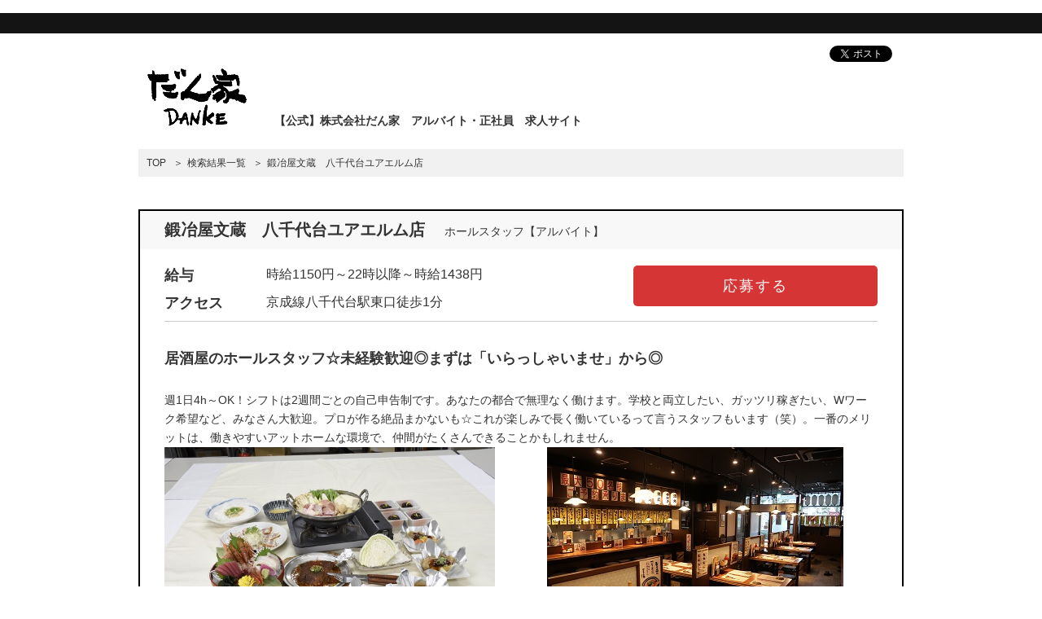

--- FILE ---
content_type: text/html; charset=utf-8
request_url: https://saiyou.danke-bros.co.jp/SearchRead.aspx?BID=19893
body_size: 11459
content:

<!DOCTYPE html>
<!--[if lt IE 8 ]>    <html lang="ja" class="lt-ie8 oldie" prefix="og: http://ogp.me/ns#"> <![endif]-->
<!--[if IE 8 ]>    <html lang="ja" class="ie8 oldie" prefix="og: http://ogp.me/ns#"> <![endif]-->
<!--[if IE 9 ]>    <html lang="ja" class="ie9" prefix="og: http://ogp.me/ns#"> <![endif]-->
<!--[if (gt IE 9)|!(IE)]><!--> <html lang="ja" prefix="og: http://ogp.me/ns#"> <!--<![endif]-->
<head>
﻿<!-- Google Tag Manager -->
<script>(function(w,d,s,l,i){w[l]=w[l]||[];w[l].push({'gtm.start':
new Date().getTime(),event:'gtm.js'});var f=d.getElementsByTagName(s)[0],
j=d.createElement(s),dl=l!='dataLayer'?'&l='+l:'';j.async=true;j.src=
'https://www.googletagmanager.com/gtm.js?id='+i+dl;f.parentNode.insertBefore(j,f);
})(window,document,'script','dataLayer','GTM-K72RW9XS');</script>
<!-- End Google Tag Manager -->
<meta charset="utf-8">
<meta http-equiv="X-UA-Compatible" content="IE=edge,chrome=1">
<title>千葉県八千代市のホールスタッフ【アルバイト】の求人情報|株式会社だん家:19893</title>



<meta name="robots" content="noindex,nofollow" />


<meta name="description" content="千葉県八千代市 ホールスタッフ【アルバイト】の求人情報です。19893">
<meta name="keywords" content="">

<!-- ogp -->
<meta property="og:site_name" content="千葉県八千代市 ホールスタッフ【アルバイト】の求人情報|株式会社だん家:19893" />
<meta property="og:image" content="https://saiyou.danke-bros.co.jp/img/logo.png" />
<meta property="og:title" content="【公式】株式会社だん家　アルバイト・正社員　求人サイト" />
<meta property="og:url" content="https://saiyou.danke-bros.co.jp/" />
<meta property="og:description" content="千葉県八千代市 ホールスタッフ【アルバイト】の求人情報です。19893" />
<meta property="og:type" content="website" />

<!-- for smartphone -->
<meta name="viewport" content="width=device-width,initial-scale=1.0,minimum-scale=1.0,maximum-scale=1.0,user-scalable=no">


<meta name="format-detection" content="telephone=yes">


<!-- stylesheets -->
<link rel="stylesheet" href="css/normalize.css">
<link rel="stylesheet" href="css/base.css">
<link rel="stylesheet" href="css/user_setting.css">



<!-- scripts -->
<script src="js/jquery-1.11.2.min.js"></script>
<script src="js/common.js"></script>


<!--[if lt IE 9]>
<script src="js/IE9.js"></script>
<![endif]-->

</head>
<body class="c_mainBody c_mainText">
<!-- Google Tag Manager (noscript) -->
<noscript><iframe src="https://www.googletagmanager.com/ns.html?id=GTM-K72RW9XS"
height="0" width="0" style="display:none;visibility:hidden"></iframe></noscript>
<!-- End Google Tag Manager (noscript) -->

<!-- facebook -->
<div id="fb-root"></div>
<script>
(function (d, s, id) {
    var js, fjs = d.getElementsByTagName(s)[0];
    if (d.getElementById(id)) return;
    js = d.createElement(s); js.id = id;
    js.src = "//connect.facebook.net/ja_JP/sdk.js#xfbml=1&version=v2.3&appId=";
    fjs.parentNode.insertBefore(js, fjs);
}(document, 'script', 'facebook-jssdk'));</script>

<header id="siteHeader">
	<div class="c_header"></div>
	<div class="container">
        
		<ul class="sns pc">
            <li class="sns_fb"><div class="fb-like" data-layout="button_count" data-action="like" data-show-faces="false" data-share="false"></div></li>
                <li class="sns_tw"><a href="https://twitter.com/share" class="twitter-share-button">Tweet</a></li>
                <li class="sns_gp"><div class="g-plusone"></div></li>
		</ul>
        
		<h1 class="siteLogo"><a href="https://saiyou.danke-bros.co.jp/"><img src="img/logo.png"  alt="株式会社だん家"></a>　<span>【公式】株式会社だん家　アルバイト・正社員　求人サイト</span></h1>
		
		
	</div><!-- /.container -->
</header><!-- /#siteHeader -->

<div id="contents" class="container">

	<!-- Breadcrumb -->
	<div id="breadCrumb"  itemscope itemtype="http://data-vocabulary.org/Breadcrumb">
		<ol>
			<li><a href="SearchTop.aspx" itemprop="url"><span itemprop="title">TOP</span></a></li>
			<li><span itemprop="title">検索結果一覧</span></li>
			<li><span itemprop="title"><span id="hyouji_s_mei">鍛冶屋文蔵　八千代台ユアエルム店</span></span></li>
		</ol>
	</div>
	<!--/Breadcrumb -->
	
	<article class="jobDetail">
		<header>
			<h2 class="shopName"><span id="hyouji_mei">鍛冶屋文蔵　八千代台ユアエルム店</span></h2>
			<p class="jobCategory"><span id="shokushu">ホールスタッフ【アルバイト】</span></p>
		</header>
		<div class="jobSummary">
			<table class="jobData01">
				<tr>
					<th>給与</th>
					<td><span id="kyuuyo">時給1150円～22時以降～時給1438円</span></td>
				</tr>
				<tr>
					<th>アクセス</th>
					<td><span id="access">京成線八千代台駅東口徒歩1分</span></td>
				</tr>
			</table>
			<p class="btnArea">
                <a href="EntryTop.aspx?BID=19893" class="btn entry">
                    
                    応募する
                    
                </a>
			</p>
		</div><!-- /.jobSummary -->

		<p class="catchText02"><span id="apeal">居酒屋のホールスタッフ☆未経験歓迎◎まずは「いらっしゃいませ」から◎</span></p>
		<p class="catchText01"><span id="apeal_sub">週1日4h～OK！シフトは2週間ごとの自己申告制です。あなたの都合で無理なく働けます。学校と両立したい、ガッツリ稼ぎたい、Wワーク希望など、みなさん大歓迎。プロが作る絶品まかないも☆これが楽しみで長く働いているって言うスタッフもいます（笑）。一番のメリットは、働きやすいアットホームな環境で、仲間がたくさんできることかもしれません。</span></p>
		
		<div class="jobImages">
			<figure>
                <img id="boshuu_photo1" src="photo/boshuu_20_8_1.jpg" />
				<figcaption></figcaption>
			</figure>
			<figure>
                <img id="boshuu_photo2" src="photo/boshuu_20_8_2.jpg" />
				<figcaption></figcaption>
			</figure>
		</div><!-- /.jobImages -->
		
		<p class="btnArea">
            <a href="EntryTop.aspx?BID=19893" class="btn entry">
                
                応募する
                
            </a>
		</p>
		
		<section class="jobData02">
			<h3 class="jobDataTitle">募集情報</h3>
			<dl>
				<dt>勤務地</dt>
				<dd><span id="kinmuchi">千葉県八千代市八千代台東1-1-10　ユアエルム八千代台3Ｆ</span>　<a id="mapbtn" class="mapBtn" href="SearchReadMap.aspx?BID=19893">MAP</a></dd>
                
    			    <dt>勤務時間・休日</dt>
    				<dd>17：00～23：30　☆深夜営業が無いので、ラストまでいても終電に間に合う</dd>
                    
    			    <dt>待遇・福利厚生</dt>
    				<dd>☆交通費全額支給☆昇給有☆まかない有☆制服貸与☆お得な社割あり(20%)☆社員登用あり　　　　　　　　</dd>
                    
    			    <dt>応募資格</dt>
    				<dd>＜未経験・学生さん・フリーターさんも大歓迎☆＞<br>初めてバイトも全力応援！経験は問いません◎<br></dd>
                    
    			    <dt>備考</dt>
    				<dd>株式会社だん家は、お客様第一主義をモットーに<br>店舗数を増やし続けている成長企業。<br>首都圏（東京・埼玉・千葉・神奈川・茨城・栃木）を中心に<br>「だん家」「鍛冶屋文蔵」「すし屋銀蔵」など<br>居酒屋・和食・寿司・洋風の飲食店を運営しています。<br>家族的な社風の中で飲食店の経営ノウハウを極められる会社です。</dd>
                    
        		<dd class="msg"></dd>
			</dl>
		</section>
			
		<section class="jobData02">
			<h3 class="jobDataTitle">仕事情報</h3>
            
            <dl>
            
                <dt>仕事内容</dt>
                <dd>オーダー取り、料理の提供など、ホールでの接客全般をお願いします。接客未経験者、アルバイトが始めての方も大歓迎。仕事はOJT研修で丁寧に教えるので安心です。お客様が気持ち良く過ごしてもらえるように、最高の笑顔とサービスを提供してください。社会で役立つ接客スキルがバッチリ学べます。</dd>
            
                <dt>こんな職場です</dt>
                <dd>「鍛冶屋 文蔵」は、昔ながらの居酒屋料理を低価格で楽しめる居酒屋です。自慢メニューは、岩手県の奥のみやこ鶏の焼き鳥。名物骨付き鶏の文蔵焼は、21種類の香辛料でクセになる辛さが人気。チェーン店だけどチェーン店らしくない、ほっとするお店です。お仕事しながら、和食やお酒の知識をマスターできます</dd>
            
            </dl>
            
		</section>
		
		<section class="jobData02">
			<h3 class="jobDataTitle">応募情報</h3>
            
            <dl>
            
                <dt>応募方法</dt>
                <dd>「応募する」ボタンよりご応募ください。折り返し店舗より、電話にてご連絡します。お急ぎの場合は直接店舗へお電話でご応募下さい。</dd>
            
                <dt>応募後のプロセス</dt>
                <dd>ご応募⇒書類選考⇒面接⇒内定！<br>※社員の面接は下記だん家本社。アルバイト面接は希望店舗となります。 <br>東京都千代田区神田佐久間町1-6-7　だん家秋葉原ビル8F（本社）</dd>
            
                <dt>お問い合わせ先</dt>
                <dd>ご不明点等お気軽にご連絡ください。☆Ｔｅｌ：047-485-6850</dd>
            
            </dl>
            
		</section>
		<p class="btnArea">
            <a href="EntryTop.aspx?BID=19893" class="btn entry">
                
                応募する
                
            </a>
		</p>

	</article>

	
</div><!-- /.container -->

<div class="container sp">
	<div class="snsBottom">
		<ul class="sns">
			<li class="sns_fb"><div class="fb-like" data-layout="button_count" data-action="like" data-show-faces="false" data-share="false"></div></li>
                <li class="sns_tw"><a href="https://twitter.com/share" class="twitter-share-button">Tweet</a></li>
                <li class="sns_gp"><div class="g-plusone"></div></li>
		</ul>
	</div>
</div><!-- /.container -->

<footer id="siteFooter" class="c_footer">
    
	<p class="logo"><img src="img/logo_footer.png"  alt=""></p>
    
	<p class="copyright"><small>Copyrightc 2019 DANKE CO.,LTD. All rights reserved.</small></p>
</footer>



<!-- Twitter -->
<script>
        window.twttr = (function (d, s, id) { var js, fjs = d.getElementsByTagName(s)[0], t = window.twttr || {}; if (d.getElementById(id)) return; js = d.createElement(s); js.id = id; js.src = "https://platform.twitter.com/widgets.js"; fjs.parentNode.insertBefore(js, fjs); t._e = []; t.ready = function (f) { t._e.push(f); }; return t; }(document, "script", "twitter-wjs"));
    </script>
<!-- Google+ -->
<script src="https://apis.google.com/js/platform.js" async defer>
        { lang: "ja" }
    </script>
</body>
</html>

--- FILE ---
content_type: text/html; charset=utf-8
request_url: https://accounts.google.com/o/oauth2/postmessageRelay?parent=https%3A%2F%2Fsaiyou.danke-bros.co.jp&jsh=m%3B%2F_%2Fscs%2Fabc-static%2F_%2Fjs%2Fk%3Dgapi.lb.en.OE6tiwO4KJo.O%2Fd%3D1%2Frs%3DAHpOoo_Itz6IAL6GO-n8kgAepm47TBsg1Q%2Fm%3D__features__
body_size: 162
content:
<!DOCTYPE html><html><head><title></title><meta http-equiv="content-type" content="text/html; charset=utf-8"><meta http-equiv="X-UA-Compatible" content="IE=edge"><meta name="viewport" content="width=device-width, initial-scale=1, minimum-scale=1, maximum-scale=1, user-scalable=0"><script src='https://ssl.gstatic.com/accounts/o/2580342461-postmessagerelay.js' nonce="fyBg-TLhKKS-B6Py5Hp8kA"></script></head><body><script type="text/javascript" src="https://apis.google.com/js/rpc:shindig_random.js?onload=init" nonce="fyBg-TLhKKS-B6Py5Hp8kA"></script></body></html>

--- FILE ---
content_type: text/css
request_url: https://saiyou.danke-bros.co.jp/css/base.css
body_size: 20845
content:
@charset "utf-8";
/*
=======================================
	Reset
=======================================
*/
html, body, div, span, object, iframe,
h1, h2, h3, h4, h5, h6, p, blockquote, pre,
abbr, address, cite, code,
del, dfn, em, img, ins, kbd, q, samp,
small, strong, sub, sup, var,
b, i,
dl, dt, dd, ol, ul, li,
fieldset, form, label, legend,
table, caption, tbody, tfoot, thead, tr, th, td,
article, aside, canvas, details, figcaption, figure, 
footer, header, main, menu, nav, section, summary,
time, mark, audio, video{
	margin:0;
	padding:0;
}

body {
	font-family: sans-serif;
}

p{
	line-height: 1.7;
}

ul,ol{
	list-style-type:none;
}

input[type="search"] {
	-webkit-appearance: none;
}

img, input, select, textarea { 
	vertical-align: middle;
}

img{
	max-width: 100%;
	height: auto;
}

a{
	transition: 0.5s;
}

h1,h2,h3,h4,h5,h6 {
	font-size: 100%;
}

span,small,b,i{
	color: inherit;
}

/*
=========================================
	Base Layout
=========================================
*/

/* Grid
------------------------------------*/

.container{
	margin:0 auto;
	width:940px;
	position: relative;
	*zoom:1;
}

/*2分割*/
.grid-half{ width: 48.7179%;}
.grid-half:nth-of-type(odd){float: left;}
.grid-half:nth-of-type(even){float: right;}

/*3分割*/
.grid-one-third{ width: 33.3333%;}
.grid-two-third{ width: 64.1025%;}

.container:after,
.row:after{
	content:"";
	display: block;
	clear: both;
}
@media screen and (max-width:940px){
	.container{
		margin: 0 10px;
		width: auto;	
	}
}
@media screen and (max-width:640px){
	.container{
		margin: 0 20px;
		width: auto;	
	}
	.grid-half,.grid-one-third,.grid-two-third{
		float: none;
		margin-left:0;
		margin-right:0;
		width: 100%;
	}
}

/* Header
------------------------------------*/
#siteHeader {
	margin-bottom: 25px;
}
#siteHeader .c_header {
	margin-bottom: 15px;
	height: 25px;
}
#siteHeader .siteLogo img,
#siteHeader .siteLogo span {
	vertical-align: bottom;
}
#siteHeader .siteLogo img{
	width: 153px;
}
#siteHeader .sns {
	position: relative;
	right: 0;
	top:0;
}
@media screen and (max-width:940px){
	#siteHeader .siteLogo span {
		display: block;
		margin-top: 10px;
	}
}
@media screen and (max-width:640px) {
	#siteHeader {
		margin-bottom: 10px;
		text-align: center;	
	}
}


/* Footer
------------------------------------*/
#siteFooter {
	padding: 40px 20px 30px;
	color: #fff;
	text-align: center;
}
#siteFooter .logo{
	margin-bottom: 15px;
}

#siteFooter .logo img{
	width: 153px;
}

/* Contents
------------------------------------*/
#contents {
	margin-bottom: 50px;
}

/* breadCrumb
---------------------------------*/
#breadCrumb {
	margin-bottom: 40px;
	padding: 8px 10px;
	background: #f1f1f1;
}
#breadCrumb li {
	display: inline-block;
	padding-right: 5px;
	font-size: 85.7%;
	color: #333333;
}
#breadCrumb li:before {
	content:"＞";
	display: inline-block;
	padding-right: 5px;
}
#breadCrumb li:first-child:before {
	display: none;
}
#breadCrumb a {
	text-decoration: none;
}
@media screen and (max-width: 640px) {
	#breadCrumb {
		margin-bottom: 15px;	
	}
}

/* Section
---------------------------------*/
.section {
	margin-bottom: 50px;
}

/* SNS Area
---------------------------------*/
.sns {
	overflow: hidden;
	text-align: right;
}
.sns li {
	display: inline-block;
	margin-left: 10px;
	vertical-align: bottom;
}
.sns li .fb_iframe_widget span {
	vertical-align: baseline !important;
}
.snsBottom {
	margin: 70px 0 20px;
}
.snsBottom .sns {
	text-align: center;
}

/*
=========================================
	Modules
=========================================
*/

/* タイトルバー
------------------------------------*/
.titleBar {
	margin-bottom: 50px;
	padding: 10px;
	font-size: 128%;
	text-align: center;
}
@media screen and (max-width: 640px) {
	.titleBar {
		margin-left: -20px;
		margin-right: -20px;
		margin-bottom: 20px;
	}
}


/* ボタン
------------------------------------*/
.btn {
	display: block;
	padding: 10px;
	border: none;
	border-radius: 5px;
	background-color: #141414;
	color: #fff;
	text-align: center;
	text-decoration: none;
	letter-spacing: 0.1em;
	font-size: 128%;

}
.btn.entry {
	background-color: #d63536;
}
.btn:hover {
	color: #fff;
	opacity:0.7;
	filter: alpha(opacity=70);
	-ms-filter: "alpha(opacity=70)";
}

/*
=========================================
	 Top Page
=========================================
*/

/* メインビジュアル（スライダー）
---------------------------------*/
#mainVisual {
	overflow: hidden;
}

#mainVisual .slick-prev {
	width: 20px;
	height: 42px;
	left: 20px;
}
#mainVisual .slick-next {
	width: 20px;
	height: 42px;
	right: 20px;
}
#mainVisual .slick-prev:before {
	content:url(../img/btn_arw_l.png);
}
#mainVisual .slick-next:before {
	content:url(../img/btn_arw_r.png);
}
#mainVisual .slick-dots {
	bottom: 10px;
}
#mainVisual .slick-dots li button {
	width: 15px;
	height: 15px;
	border: #fff 1px solid;
	border-radius: 15px;
	background: #000;
}
#mainVisual .slick-dots li.slick-active button {
	background: #fff;
}
#mainVisual .slick-dots li button:before {
	display: none;
}

/* メインビジュアル（スライダー）への固定装飾
---------------------------------*/
#mainVisualUpper{
	position: absolute;
	top: 0;
	left: 0;
	z-index:100;
	width: 26.595745%;
	line-height: 0;
}

/* 概要紹介文
---------------------------------*/
#summary {
	max-width: 780px;
	margin: 0 auto 50px;
}
@media screen and (min-width:641px){
	#summary{
		text-align: center;
	}
}

/* フリーワード検索
-------------------------------*/
.freeWordSearch {
	margin-bottom: 50px;
	text-align: center;
}

.freeWordSearch label {
	font-weight: bold;
	font-size: 114%;
}

.freeWordSearch .searchBox {
	width: 280px;
	margin: 0 10px;
	padding: 10px;
	border: #cdcdcd 1px solid;
	border-radius: 2px;
	font-size: 114%;
}

.freeWordSearch .btn {
	padding: 10px 20px;
	display: inline-block;
	font-size: 114%;
}

@media screen and (max-width: 640px) {
	.freeWordSearch label  {
		display: block;
		margin: 30px 0 15px;
	}
	.freeWordSearch .searchBox {
		max-width: 280px;
		width: 80%;
		margin-bottom: 10px;
	}
	.freeWordSearch .btn {
		margin-bottom: 10px;	
	}
}


/* ブランドから探す
---------------------------------*/
.brandList {
	overflow: hidden;
	*zoom:1;
}
.brandList li {
	float: left;
	width: 14.8936%;
	margin: 0 2.1276% 20px 0;
	text-align: center;
}
.brandList li:nth-child(6n){
	margin-right: 0;
}
.brandList .brandLogo {
	margin-bottom: 10px;
	border: #ededed 3px solid;
	overflow: hidden;
}
.brandList .brandLogo a {
	display: block;
}
.brandList .brandLogo img {
	max-width: none;
	width: 100%;
}
.brandList a:hover {
	opacity:0.7;
	filter: alpha(opacity=70);
	-ms-filter: "alpha(opacity=70)";

}

@media screen and (max-width: 640px) {
	.brandList li {
		width: 46.4285%;
		margin-right: 6.7857%;	
	}
	.brandList li:nth-child(even) {
		margin-right: 0;
	}
}

/* 働き方から探す
---------------------------------*/
.jobCateList {
	overflow: hidden;
	*zoom:1;
}
.jobCateList li {
	float: left;
	-moz-box-sizing:border-box;
	-webkit-box-sizing:border-box;
	box-sizing:border-box;
	width: 31.9148%;
	min-height: 80px;
	margin: 0 2.1276% 20px 0;
	background: #fff url(../img/ico_arw_down_b.png) center 65px no-repeat;
	border: 2px solid #141414;
	text-align: center;
}
.jobCateList li:nth-child(3n){
	margin-right: 0;
}
.jobCateList li:empty {
	background: #ffffff;
}
.jobCateList li a {
	display: block;
	padding: 30px 0;
	font-size: 134%;
	font-weight: bold;
	text-decoration: none;
	color: #333;
}
.jobCateList li a:hover{
	opacity:0.7;
	filter: alpha(opacity=70);
	-ms-filter: "alpha(opacity=70)";
}
.jobCateList li span {
	
}
@media screen and (max-width: 940px) and (min-width: 641px) {
	.jobCateList li span {
		display: block;
		font-size: 14px;
	}
	.jobCateList li.ttl-long {
		background-position: center 70px;
		line-height: 150%;
	}
	.jobCateList li.ttl-long a {
		padding: 20px 0 30px;
	}
}

@media screen and (max-width: 640px) {
	.jobCateList {
		margin-top: -20px;
		margin-left: -20px;
		margin-right: -20px;
		border-top: #ededed 2px solid;
	}
	.jobCateList li {
		float: none;
		display: block;
		width: auto;
		min-height: 0;
		height: auto !important;
		margin: 0;
		border: none;
		border-bottom: #ededed 2px solid;
	}
	.jobCateList li:empty {
		display: none;
	}
	.jobCateList li a {
		padding: 15px 20px;	
		text-align: left;
		position: relative;
	}
	.jobCateList li a:after {
		content: "";
		display: block;
		width: 20px;
		height: 20px;
		border-top: #141414 2px solid;
		border-right: #141414 2px solid;
		-webkit-transform: rotate(45deg);
		-ms-transform: rotate(45deg);
		transform: rotate(45deg);	
		position: absolute;
		right: 20px;
		top: 0;
		bottom: 0;
		margin: auto;
	}
}



/* フリーエリア
---------------------------------*/
#freeArea {
	padding: 0;
}
#freeArea .tit_catch {
	margin-bottom: 30px;
	font-weight: normal;
	font-size: 185.7%;
}
#freeArea .txt_name {
	font-size: 114.28%;
}
#freeArea p+p {
	margin-top: 30px;
}
#freeArea .inner {
	overflow: hidden;
}
#freeArea .inner+.inner {
	margin-top: 60px;
}
#freeArea .ph_circle {
	width: 210px;
	border-radius: 210px;
}
#freeArea .ph_circle img {
	border-radius: 210px;
}
#freeArea .ph_wide {
	margin-bottom: 20px;
}
#freeArea .ph_left {
	float: left;
	width: 40.4255%;
	margin-right: 3.1914%;
}
#freeArea .ph_right {
	float: right;
	width: 40.4255%;
	margin-left: 3.1914%;
}
#freeArea .pattern01 .inner {
	padding-left: 260px;
}
#freeArea .pattern01 .ph_circle {
	position: absolute;
	left: 20px;
	top: 100px;
}
#freeArea .links li{
	float: left;
	width: 31.914894%;
	margin: 0 2.127660% 20px 0;
}
#freeArea .links li:nth-child(3n){
	margin-right: 0;
}
#freeArea .links li a:hover{
	opacity:0.7;
	filter: alpha(opacity=70);
	-ms-filter: "alpha(opacity=70)";
}

@media screen and (max-width: 640px) {
	#freeArea .ph_left,
	#freeArea .ph_right {
		float: none;
		width: 100%;
		margin: 0 0 3.1914%;	
	}
	#freeArea .pattern01 .inner {
		padding-left: 0;	
	}
	#freeArea .pattern01 .ph_circle {
		position: static;
		width: 180px;
		margin: 20px auto;	
	}
	#freeArea .links li{
		float: none;
		width: 280px;
		margin: 0 auto 15px;
	}
	#freeArea .links li:nth-child(3n){
		margin-right: auto;
	}
}

/*
=========================================
	 List Page
=========================================
*/

/* 検索条件を指定
---------------------------------*/
#searchCondition {
	margin-bottom: 50px;
	padding: 30px;
	border: #000 2px solid;
	background: #f8f8f8;
}
.searchCondTitle {
	margin-bottom: 30px;
	text-align: center;
	font-size: 128.57%;
}
.searchCondList {
	max-width: 780px;
	margin: 0 auto 30px;
}
.searchCondList dt {
	clear: left;
	float: left;
	width: 125px;
	padding-top: 5px;
	margin-bottom: 15px;
	font-weight: bold;
	font-size: 114%;
}
.searchCondList dd {
	overflow: hidden;
	margin-bottom: 15px;
}
.searchCondList li {
	display: inline-block;
	margin-right: 2em;
}

/*セレクトボックス*/
.searchCondList .selectLabel{
	display: inline-block;
	width: 150px;
	border: #cdcdcd 1px solid;
	border-radius: 5px;
	background: #fff;
	overflow: hidden;
	position: relative;
}
.searchCondList .selectLabel:after {
	content:"▼";
	font-size: 10px;
	position: absolute;
	right: 10px;
	top: 50%;
	margin-top: -5px;
	pointer-events: none;
}
.searchCondList select {
	-webkit-appearance: none;
	-moz-appearance: none;
	appearance: none;
	width: 120%;
	margin-right: 10px;
	padding: 10px;
	border:none;
	background:none;
	cursor: pointer;
}

/*チェックボックス*/
.searchCondList input[type="checkbox"] {
	display: inline-block;
	margin-right: 6px;
}
.searchCondList input[type="checkbox"] + label {
	position: relative;
	display: inline-block;
	margin-right: 12px;
	line-height: 30px;
	cursor: pointer;
}
@media screen and (min-width: 1px) {
	.searchCondList input[type="checkbox"] {
		display: none;
		margin:0;
	}
	.searchCondList input[type="checkbox"] + label{
		padding: 0 0 0 30px;	
	}
	.searchCondList input[type="checkbox"] + label:before{
		content:"";
		position: absolute;
		top: 50%;
		left: 0;
		box-sizing: border-box;
		display: block;
		width: 20px;
		height: 20px;
		margin-top: -10px;
		background: #fff;
		border: #cdcdcd 1px solid;
		border-radius: 5px;
	}
	.searchCondList input[type="checkbox"] + label:after {
		content:"";
		position: absolute;
		left: 3px;
		top: 50%;	
		box-sizing: border-box;
		display: block;
	}
	.searchCondList input[type="checkbox"]:checked + label:after {
		width: 16px;
		height: 8px;
		margin-top: -8px;
		border-left: 3px solid #E71063;
		border-bottom: 3px solid #E71063;
		-webkit-transform: rotate(-45deg);
        -ms-transform: rotate(-45deg);
        transform: rotate(-45deg);
	}
}

/*再検索ボタン*/
#searchCondition .btn {
	width: 100%;
	max-width: 300px;
	margin: 0 auto;
	padding-top: 20px;
	padding-bottom: 20px;
	letter-spacing: 0.3em;
}

@media screen and (max-width: 640px) {
	#searchCondition {
		padding: 25px 10px;	
	}
	.searchCondList dt {
		float: none;
		width: auto;
		margin-bottom: 10px;	
	}
	.searchCondList li {
		margin-right: 1em;
	}
	.searchCondList li:last-child {
		margin-right: 0;	
	}
	.searchCondList .selectLabel {
		width: 155px;
		margin-bottom: 8px;
	}
	.searchCondList .selectLabel:after {
		margin-top: -5px;	
	}
	.searchCondList select {
		padding: 10px;
	}
	
	.searchCondList input[type="checkbox"] + label{
		padding: 0 0 0 25px;	
	}
	.searchCondList li {
		margin-right: 8px;
	}

	#searchCondition .btn {
		max-width: 210px;	
		padding-top: 15px;
		padding-bottom: 15px;
	}
}

/* 検索結果ページング
---------------------------------*/
.pagingArea {
	margin-bottom: 30px;
	text-align: center;
	position: relative;
}
.pagingArea .resultTxt {
	position: absolute;
	left: 0;
	top: 0;
	font-weight: bold;
	text-align: left;
}
.pagingArea .pagingList li {
	display: inline;
	margin: 0 4px;
	line-height: 1;
}
.pagingArea .pagingList a {
	display: inline-block;
	width: 33px;
	height: 33px;
	background: #f6f6f6;
	border-radius: 3px;
	text-decoration: none;
	line-height: 33px;
}
.pagingArea .pagingList span {
	display: inline-block;
	width: 33px;
	height: 33px;
	background: #dcdcdc;
	border-radius: 3px;
	text-decoration: none;
	line-height: 33px;
}

@media screen and (max-width: 640px) {
	.pagingArea .resultTxt {
		position: static;
		margin-bottom: 10px;	
	}
	.pagingArea .pagingList {
		margin-left: -4px;
		margin-right: -4px;	
	}
	.pagingArea .pagingList li {
		margin: 0 2px;	
	}
}

/* 検索結果一覧
---------------------------------*/
.result {
	margin-bottom: 30px;
	padding: 25px 30px;
	border: #000 2px solid;
	overflow: hidden;
}
.result header {
	margin-bottom: 10px;
	padding-bottom: 5px;
	border-bottom: #cbcbcb 1px solid;
}
.result .shopName {
	display: inline;
	padding-right: 1em;
	font-size: 142.8%;
}
.result .jobCategory {
	display: inline;
}
.result .catchText {
	margin-bottom: 10px;
	color: #2d68cb;
}
.result .jobData {
	width: 100%;
}
.result .jobData th {
	padding: 3px 5px;
	background: #f4f4f4;
	border: #000 1px solid;
	text-align: left;
}
.result .jobData td {
	padding: 3px 5px;
	background: #fff;
	border: #000 1px solid;
}
.result .colLeft {
	float: left;
	width: 72%;
}
.result .colRight {
	float: right;
	width: 23%;
}
.result .colRight p+p {
	margin-top: 10px;
}
@media screen and (max-width: 640px) {
	.result {
		padding: 25px 15px;	
	}
	.result .shopName,
	.result .jobCategory {
		display: block;	
	}
	.result .colLeft,
	.result .colRight {
		float: none;
		width: 100%;	
	}
	.result .colLeft {
		margin-bottom: 25px;	
	}
}

/*
=========================================
	 Detail
=========================================
*/
.jobDetail {
	padding: 0 30px 30px;
	border: #000 2px solid;
}
.jobDetail header {
	margin: 0 -30px 20px;
	padding: 10px 30px;
	background: #f8f8f8;
}
.jobDetail .shopName {
	display: inline;
	padding-right: 1em;
	font-size: 142.85%;
}
.jobDetail .jobCategory {
	display: inline;
}
.jobSummary {
	margin-bottom: 30px;
	border-bottom: #cbcbcb 1px solid;
	overflow: hidden;
}
.jobSummary .jobData01 {
	float: left;
}
.jobSummary .jobData01 th{
	width: 7em;
	padding-bottom: 10px;
	text-align: left;
	font-size: 128.57%;
}
.jobSummary .jobData01 td {
	padding-bottom: 10px;
	font-size: 114.28%;
}
.jobSummary .btnArea {
	float: right;
	width: 300px;
}

.jobDetail .catchText01 {
	
}
.jobDetail .catchText02 {
	margin-bottom: 25px;
	font-size: 128.57%;
	font-weight: bold;
}

/*写真*/
.jobImages {
	overflow: hidden;
}
.jobImages figure {
	width: 46.3636%;
	margin-bottom: 30px;
}
.jobImages figure:nth-child(odd) {
	float: left;
}
.jobImages figure:nth-child(even) {
	float: right;
}
.jobImages figcaption {
	display: block;
	margin-top: 10px;
}

/*応募するボタン*/
.jobDetail .btnArea {
	width: 300px;
	margin: 0 auto;
}
.jobDetail .jobData02+.btnArea {
	margin-top: 40px;
}


/*詳細情報*/
.jobDetail .jobData02 {
	border: #000 2px solid;
}
.jobDetail .jobData02+.jobData02 {
	margin-top: 30px;
}
.jobDetail .btnArea+.jobData02 {
	margin-top: 40px;
}
.jobDetail .jobData02 .jobDataTitle {
	padding: 10px 30px;
	background: #e6e6e6;
}
.jobDetail .jobData02 dl {
	padding: 5px 30px 30px;
	background: #fff;
}
.jobDetail .jobData02 dt {
	padding-top: 10px;
	font-weight: bold;
}
.jobDetail .jobData02 dd {
	padding-bottom: 10px;
	border-bottom: #cbcbcb 1px solid;
}
.jobDetail .jobData02 .msg {
	padding-top: 10px;
	padding-bottom: 0;
	border-bottom: none;
}

.mapBtn {
	display: inline-block;
	padding: 5px 20px;
	background: #000;
	border-radius: 5px;
	color: #fff;
	text-decoration: none;
	font-size: 85.7%;
}

@media screen and (max-width: 640px) {
	.jobDetail {
		padding: 0 20px 30px;
	}
	.jobDetail header {
		margin: 0 -20px 20px;
		padding: 10px 20px;
	}
	.jobSummary .jobData01 th {
		width: 5em;	
	}
	.jobDetail .btnArea  {
		width: auto;
		max-width: 210px;
	}
	.jobDetail .shopName,
	.jobDetail .jobCategory {
		display: block;	
	}
	.jobSummary {
		border-bottom: none;	
	}
	.jobSummary .jobData01 {
		float: none;
		width: 100%;
		margin-bottom: 20px;
		border-bottom: #cbcbcb 1px solid;
	}
	.jobSummary .btnArea {
		float: none;
	}
	.jobImages figure {
		width: 100%;	
	}
	.jobDetail .jobData02 {
		border: none;	
	}
	.jobDetail .jobData02 dl {
		padding-left: 0;
		padding-right: 0;	
	}
	.jobDetail .jobData02 .jobDataTitle {
		padding: 10px 5px;
	}
}

/*
=========================================
	Utilities
=========================================
*/

/* マージン
---------------------------------*/
.mb0{ margin-bottom: 0 !important;}
.mb5{ margin-bottom: 5px !important;}
.mb10{ margin-bottom: 10px !important;}
.mb15{ margin-bottom: 15px !important;}
.mb20{ margin-bottom: 20px !important;}
.mb25{ margin-bottom: 25px !important;}
.mb30{ margin-bottom: 30px !important;}
.mb35{ margin-bottom: 35px !important;}
.mb40{ margin-bottom: 40px !important;}
.mb45{ margin-bottom: 45px !important;}
.mb50{ margin-bottom: 50px !important;}
.mb70{ margin-bottom: 70px !important;}
.mb120{ margin-bottom: 120px !important;}


/* 左右行揃え
---------------------------------*/
.ta-l{ text-align: left; }
.ta-r{ text-align: right; }
.ta-c{ text-align: center; }


/* フロート／フロート解除
---------------------------------*/
.fl{ float:left; }
.fr{ float:right; }
.fl-img{ float: left; margin-right: 10px; margin-bottom: 10px;}
.fr-img{ float: right; margin-left: 10px; margin-bottom: 10px;}
.clear{ clear:both; }

/* clearfix */
.clearfix:after {
	content: ""; 
	display: block; 
	clear: both; 
}
.clearfix{
	zoom:1;
}


/* スマホ時のボックス幅調整
---------------------------------*/
@media screen and (max-width:640px){
	.sp-full{
		margin-left: -20px;
		margin-right: -20px;
	}
}

/* 表示切り替え
---------------------------------*/
.sp{display:none;}
.pc{display:block;}
.hidden{display: none;}

/*SP*/
@media screen and (max-width:640px){
	.sp{display:block;}
	.pc{display:none;}	
}


--- FILE ---
content_type: text/css
request_url: https://saiyou.danke-bros.co.jp/css/user_setting.css
body_size: 904
content:
@charset "utf-8";

/*
=========================================
	User Setting
=========================================
*/

/* 基本設定
---------------------------------*/

/*ベースフォントサイズ
※ここを変更すると、見出し等ページ内全てのフォントサイズが相対的に変更されます。	
*/
body { font-size: 14px;}

/*ベース背景色*/
.c_mainBody { background-color: #ffffff;}

/*ベースフォントカラー*/
.c_mainText { color: #333333;}

/*ベースリンク色設定*/
a { color: #333333;}
a:hover { color: #666666;}


/* エリア背景色
---------------------------------*/

/*フリーエリア背景色*/
.c_freeArea { background-color: #ffffff;}

/*ヘッダー帯背景色*/
.c_header { background-color: #141414;}

/*フッター帯背景色*/
.c_footer { background-color: #141414;}


/* 見出しタイトル
---------------------------------*/

/*見出しタイトル背景色*/
.c_titleBar { background-color: #141414;}

/*見出しタイトル文字色*/
.c_titleBarText { color: #ffffff;}

--- FILE ---
content_type: application/javascript
request_url: https://saiyou.danke-bros.co.jp/js/common.js
body_size: 4818
content:
// JavaScript Document


/*実行*/
$(function(){
	setOperate();
	smoothScroll();
	pageTop();
	gnavToggle();
	accordion();
	tabPanel();
});


//=========================================================
//
//	Accordion
//
//=========================================================
function accordion(){
	$('.acrTitle').click(function(){
		$('.acrTitle').removeClass('op');
		$('.acrBody').slideUp();
			if($('+.acrBody',this).css('display') == 'none'){
				$(this).addClass('op');
				$('+.acrBody',this).slideDown();
			} else {
				$(this).removeClass('op');	
			}
	});
	
	function resetAccordion(){
		var w =$(window).width();
		if( w >= 640){
			$(".acrBody").show();
		}else{
			$(".acrBody").hide();
			$('.acrTitle').removeClass('op');
		}	
	}
	
	var timer = false;
	$(window).resize(function() {
		if (timer !== false) {
			clearTimeout(timer);
		}
		timer = setTimeout(function() {
			resetAccordion();
		}, 200);
	});
}


//=========================================================
//
//	Tab
//
//=========================================================
function tabPanel(){
	$(".tab-menu span").click(function(){
		var target = $(this).attr("data-hash");
		var parentMenu = $(this).parent().parent();
		var parentBody = $(this).parent().parent().parent();
		
		$(parentBody).find(".tab-body").fadeOut();
		$(target).fadeIn();
		$(parentMenu).find("span").removeClass("current");
		$(this).addClass("current");
		return false;
	});
}

//=========================================================
//
//	jQuery Smart_UA.JS
//
//=========================================================
function setOperate(){
	setView();
	var agent = navigator.userAgent;
	if(agent.search(/iPhone/) != -1){
		$("body").addClass("iphone"); //iPhoneには「body class="iphone"」追加
		window.onorientationchange = setView;
	}else if(agent.search(/iPad/) != -1){
		$("body").addClass("ipad"); //iPadには「body class="ipad"」追加
		window.onorientationchange = setView;
	}else if(agent.search(/Android/) != -1){
		$("body").addClass("android"); //Androidには「body class="android"」追加
		window.onresize = setView;
	}else{
		$("body").addClass("other"); //上記以外には「body class="other"」追加
		window.onorientationchange = setView;
	}
}
function setView(){
	var orientation = window.orientation;
	if(orientation === 0){
		$("body").addClass("portrait"); //画面が縦向きの場合は「body class="portrait"」追加
		$("body").removeClass("landscape"); //画面が縦向きの場合は「body class="landscape"」削除
	}else{
		$("body").addClass("landscape"); //画面が横向きの場合は「body class="landscape"」追加
		$("body").removeClass("portrait"); //画面が横向きの場合は「body class="portrait"」削除
	}
}

/* スムーススクロール
-------------------------------------------------- */
function smoothScroll(){
   $('a[href^=#]').click(function() {
      var speed = 800;
      // アンカーの値取得
      var href= $(this).attr("href");
      // 移動先を取得
      var target = $(href == "#" || href == "" ? 'html' : href);
      // 移動先を数値で取得
      var position = target.offset().top-0;
      // スムーススクロール

	$('body,html').animate({scrollTop:position}, speed, 'swing');
      return false;
   });
}


/* ページトップ
-------------------------------------------------- */
function pageTop() {
	var topBtn = $('#pagetop');
	topBtn.hide();
	$(window).scroll(function () {
		if ($(this).scrollTop() > 300) {
			topBtn.fadeIn();
		} else {
			topBtn.fadeOut();
		}
	});
    topBtn.click(function () {
		$('body,html').animate({
			scrollTop: 0
		}, 500);
		return false;
    });
}

/* スマホ版メニュー表示
-------------------------------------------------- */
function spMenuBtn(){
	$(".j-spmenu").click(function(){
		var hash = $(this).attr("href");
		$(hash).slideDown();
		return false;
	});
}

/* gnavトグルメニュー（SP用）
-------------------------------------------------- */
function gnavToggle(){
	var flag = 1;
	var openIcon = "/common/img/btn_menu.png";
	var closeIcon = "/common/img/btn_close01.png";
	var btn = $("#sp-toggle");
	
	btn.click(function(){
		if (flag > 0) {
			btn.find("img").attr("src",closeIcon);
			$("#sp-menu").slideDown();	
			flag = -1;
		}else{
			btn.find("img").attr("src",openIcon);
			$("#sp-menu").slideUp();	
			flag = 1;
		}
	});	

	$(".sp-menu-close").click(function(){
		$("#sp-menu").slideUp();
		btn.find("img").attr("src",openIcon);
		flag = 1;
	});
	
	function resetGnav(){
		var w =$(window).width();
		if( w >= 640){
			$("#sp-menu").hide();
			flag = 1;
		}	
	}
	
	var timer = false;
	$(window).resize(function() {
		if (timer !== false) {
			clearTimeout(timer);
		}
		timer = setTimeout(function() {
			resetGnav();
		}, 200);
	});
}